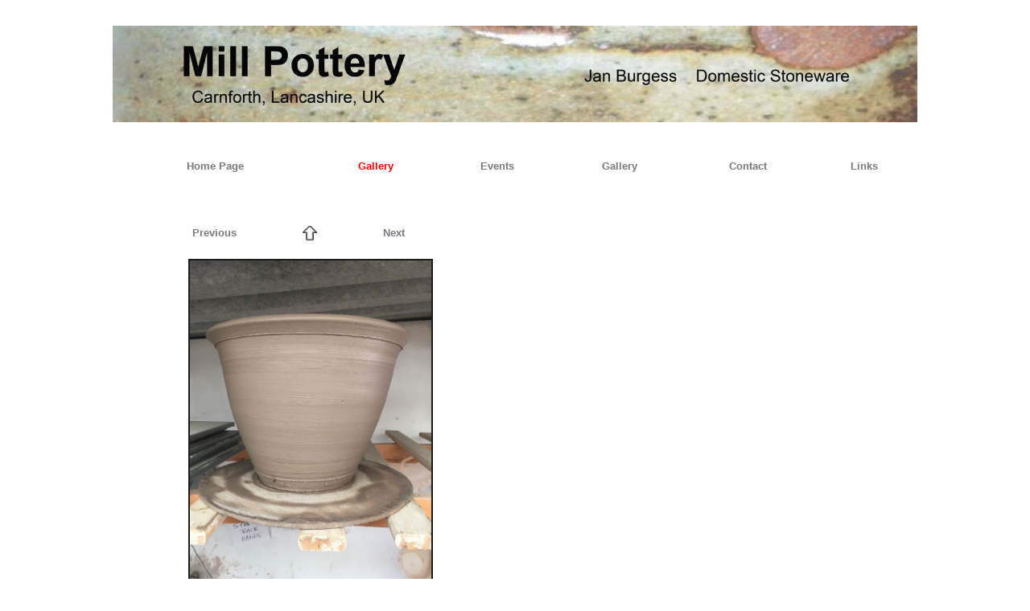

--- FILE ---
content_type: text/html
request_url: http://www.millpottery.co.uk/a1-gallery3.asp?roomID=12360&pictureID=112288
body_size: 7501
content:

<!DOCTYPE HTML PUBLIC "-//W3C//DTD HTML 4.01 Transitional//EN" "http://www.w3.org/TR/html4/loose.dtd">

<html>
<head >

<meta name="viewport" content="width=device-width, initial-scale=1.0">
<meta http-equiv="Content-Type" content="text/html; charset=iso-8859-1">

<title> &nbsp; - &nbsp; Jan Burgess pottery   </title>
<meta name="description" content="">
<meta name="keywords" content="">
<meta content="width=device-width, initial-scale=1.0, maximum-scale=1.0" name="viewport">



<META HTTP-EQUIV="ROBOTS" CONTENT="INDEX,FOLLOW">
<META HTTP-EQUIV="imagetoolbar" CONTENT="no">
<style type="text/css">

 BODY { 
 font-family: Century Gothic,arial,sans-serif; color: #787A7D;


margin: 20px; 


 padding: 0px;
 border: 0px;
  }
  
  

.bodytext        {font-size: 17px; font-weight: normal}


td               {font-size: 17px; font-weight: normal}

h1               {font-size: 22px;  font-weight: bold}
.titletext       {font-size: 22px;  font-weight: bold}
.bodytext-small   {font-size: 13px; font-weight: normal}
.picturetitle    {font-size: 17px; font-style: NORMAL;  font-weight: NORMAL; text-decoration: none; color: #787A7D}

a.nav-small:link    {font-size: 13px; font-weight: bold; text-decoration: none; color: #787A7D}
a.nav-small:active  {font-size: 13px; font-weight: bold; text-decoration: none; color: #787A7D }
a.nav-small:visited {font-size: 13px; font-weight: bold; text-decoration: none; color: #787A7D }
a.nav-small:hover   {font-size: 13px; font-weight: bold; text-decoration: underline; color:RED }

a.nav-small2:link    {font-size: 13px; font-weight: bold; text-decoration: none; color: #787A7D}
a.nav-small2:active  {font-size: 13px; font-weight: bold; text-decoration: none; color: #787A7D}
a.nav-small2:visited {font-size: 13px; font-weight: bold; text-decoration: none; color: #787A7D}
a.nav-small2:hover   {font-size: 13px; font-weight: bold; text-decoration: none; color: #787A7D}


a.nav-smallgallery:link    {font-size: 13px; font-weight: bold; text-decoration: none; color: #787A7D}
a.nav-smallgallery:active  {font-size: 13px; font-weight: bold; text-decoration: none; color: #787A7D}
a.nav-smallgallery:visited {font-size: 13px; font-weight: bold; text-decoration: none; color: #787A7D}
a.nav-smallgallery:hover   {font-size: 13px; font-weight: bold; text-decoration: underline; color:RED}

a.nav-linksdescr:link    {font-size: 13px; font-weight: normal; text-decoration: none; color: #787A7D}
a.nav-linksdescr:active  {font-size: 13px; font-weight: normal; text-decoration: none; color: #787A7D}
a.nav-linksdescr:visited {font-size: 13px; font-weight: normal; text-decoration: none; color: #787A7D}
a.nav-linksdescr:hover   {font-size: 13px; font-weight: normal; text-decoration: underline; color:RED}


a.nav-italic:link    {font-size: 13px; font-style: italic; text-decoration: none; color: #787A7D}
a.nav-italic:active  {font-size: 13px; font-style: italic; text-decoration: none; color: #787A7D}
a.nav-italic:visited {font-size: 13px; font-style: italic; text-decoration: none; color: #787A7D}
a.nav-italic:hover   {font-size: 13px; font-style: italic; text-decoration: underline; color:RED}

a.nav-picturetitle:link    {font-size: 13px; font-style: NORMAL;  font-weight: NORMAL; text-decoration: none; color: #787A7D}
a.nav-picturetitle:active  {font-size: 13px; font-style: NORMAL;  font-weight: NORMAL; text-decoration: none; color: #787A7D}
a.nav-picturetitle:visited {font-size: 13px; font-style: NORMAL;  font-weight: NORMAL; text-decoration: none; color: #787A7D}
a.nav-picturetitle:hover   {font-size: 13px; font-style: NORMAL;  font-weight: NORMAL; text-decoration: underline; color:RED}

a.nav-xsmall:link    {font-size: 8px; text-decoration: none; color: #787A7D}
a.nav-xsmall:active  {font-size: 8px; text-decoration: none; color: #787A7D}
a.nav-xsmall:visited {font-size: 8px; text-decoration: none; color: #787A7D}
a.nav-xsmall:hover   {font-size: 8px; text-decoration: underline; color:RED}

a:link    { text-decoration: none; color: #787A7D}
a:active  { text-decoration: none; color: #787A7D}
a:visited { text-decoration: none; color: #787A7D}
a:hover   { text-decoration: underline; color:RED}

A.imgbord:link {color: #1C1C1C;}
A.imgbord:active {color: #1C1C1C;}
A.imgbord:visited {color: #1C1C1C;}
A.imgbord:hover {color: #1C1C1C;}

.galleryimage {border:2px solid #1C1C1C}

table.outertable {

	
	background-color: #FFFFFF;
		

		

}
#sddm
{	margin: 0;
	padding: 0;
	z-index: 600}

#sddm li
{	margin: 0;
	padding: 0;
	list-style: none;
	float: left;
	font: bold 11px arial}

#sddm li a
{	display: block;
	margin: 0 1px 0 0;
	padding: 4px 10px;
	width: 60px;
	background: #5970B2;
	color: #FFF;
	text-align: center;
	text-decoration: none}

#sddm li a:hover
{	text-decoration: underline; color:RED}

#sddm div
{	position: absolute;
        z-index: 9;
	visibility: hidden;
	margin: 0;
	padding: 0;
	background: #EAEBD8;
	border: 0px solid #5970B2}

	#sddm div a
	{	position: relative;
		display: block;
		margin: 0;
		padding: 2px 2px;
		width: auto;
		white-space: nowrap;
		text-align: left;
		text-decoration: none;		
		background: #ffffff;
		color: #000000;
		font: 13px Century Gothic,arial,sans-serif;
		font-weight: normal}

	#sddm div a:hover
	{	text-decoration: underline; color:RED;
		}


img.thumbs2 { height: 400px }
img.thumbs3 { height: 40px }
img.slideshow { height: 400px }


span.skype_pnh_container { display:none !important; }

span.skype_pnh_print_container { display:inline !important; }

#MySpamTrap {display: none;}

</style>
<style type="text/css">
.clear {clear:both;}
/* ================================================================ 
This copyright notice must be untouched at all times.

The original version of this stylesheet and the associated (x)html
is available at http://www.cssplay.co.uk/menu/fast-enlarge.html
Copyright (c) 2005-2010 Stu Nicholls. All rights reserved.
This stylesheet and the associated (x)html may be modified in any 
way to fit your requirements.
=================================================================== */
a.show {border:0; text-decoration:none; padding:0px; color:#444; float:left; display:inline; margin-right:20px;}
a.show img {border:0;}

a.show .containerLarge {position:absolute; left:-9999px; top:-9999px; opacity:0; -o-transition: opacity 0.6s ease-in-out; -moz-transition: opacity 0.6s ease-in-out; -webkit-transition: opacity 0.6s ease-in-out;}
a.show .caption {position:absolute; left:-9999px; top:-9999px; width:400px; height:25px; line-height:25px; color:#444; text-decoration:none; text-align:center; font-family:arial, sans-serif; font-size:11px;}

.container {width:200px; height:200px; overflow:hidden; float:left; border:0px solid #ddd; position:relative;}
.container b {display:block;}
.container .reducedSize {width:408px; position:relative;}
.container .reducedSize .high {min-width:200px; height:200px; float:left; background:#FC8BFC; text-align:center;}
.container .reducedSize .high img {height:200px; padding:0px;}
* html .container .reducedSize .high {width:200px;} /* hack for IE6 */
.container .reducedSize .wide {float:left; width:200px; height:200px; background:#FC8BFC; margin-top:-200px; position:relative;}
.container .reducedSize .wide img {width:200px; padding:0px; position:absolute; bottom:0;}

.containerLarge {width:400px; height:400px; overflow:hidden; float:left; border:0px solid #ddd;}
.containerLarge b {display:block;}
.containerLarge .reducedSize {width:800px;}
.containerLarge .reducedSize .high {min-width:400px; height:400px; float:left; background:#FC8BFC; text-align:center;}
.containerLarge .reducedSize .high img {height:400px; padding:0px;}
* html .containerLarge .reducedSize .high {width:400px;} /* hack for IE6 */
.containerLarge .reducedSize .wide {float:left; width:400px; height:400px; background:#FC8BFC; margin-top:-400px;}
.containerLarge .reducedSize .wide img {width:400px; padding:0px;}

a.show:hover {position:relative; z-index:200;}
a.show:hover .containerLarge {z-index:100; left:-100px; top:0px; opacity:1;}
a.show:hover .caption {left:156px; top:424px; }
</style>
<script language="JavaScript">
<!--
function MM_findObj(n, d) { //v4.0
  var p,i,x;  if(!d) d=document; if((p=n.indexOf("?"))>0&&parent.frames.length) {
    d=parent.frames[n.substring(p+1)].document; n=n.substring(0,p);}
  if(!(x=d[n])&&d.all) x=d.all[n]; for (i=0;!x&&i<d.forms.length;i++) x=d.forms[i][n];
  for(i=0;!x&&d.layers&&i<d.layers.length;i++) x=MM_findObj(n,d.layers[i].document);
  if(!x && document.getElementById) x=document.getElementById(n); return x;
}

function MM_validateForm() { //v4.0
  var i,p,q,nm,test,num,min,max,errors='',args=MM_validateForm.arguments;
  for (i=0; i<(args.length-2); i+=3) { test=args[i+2]; val=MM_findObj(args[i]);
    if (val) { nm=val.name; if ((val=val.value)!="") {
      if (test.indexOf('isEmail')!=-1) { p=val.indexOf('@');
        if (p<1 || p==(val.length-1)) errors+='- '+nm+' must contain an e-mail address.\n';
      } else if (test!='R') {
        if (isNaN(val)) errors+='- '+nm+' must contain a number.\n';
        if (test.indexOf('inRange') != -1) { p=test.indexOf(':');
          min=test.substring(8,p); max=test.substring(p+1);
          if (val<min || max<val) errors+='- '+nm+' must contain a number between '+min+' and '+max+'.\n';
    } } } else if (test.charAt(0) == 'R') errors += '- '+nm+' is required.\n'; }
  } if (errors) alert('The following error(s) occurred:\n'+errors);
  document.MM_returnValue = (errors == '');
}
//-->
</script>

<script type="text/javascript">
<!--
function MM_preloadImages() { //v3.0
  var d=document; if(d.images){ if(!d.MM_p) d.MM_p=new Array();
    var i,j=d.MM_p.length,a=MM_preloadImages.arguments; for(i=0; i<a.length; i++)
    if (a[i].indexOf("#")!=0){ d.MM_p[j]=new Image; d.MM_p[j++].src=a[i];}}
}

function MM_swapImgRestore() { //v3.0
  var i,x,a=document.MM_sr; for(i=0;a&&i<a.length&&(x=a[i])&&x.oSrc;i++) x.src=x.oSrc;
}

function MM_findObj(n, d) { //v4.0
  var p,i,x;  if(!d) d=document; if((p=n.indexOf("?"))>0&&parent.frames.length) {
    d=parent.frames[n.substring(p+1)].document; n=n.substring(0,p);}
  if(!(x=d[n])&&d.all) x=d.all[n]; for (i=0;!x&&i<d.forms.length;i++) x=d.forms[i][n];
  for(i=0;!x&&d.layers&&i<d.layers.length;i++) x=MM_findObj(n,d.layers[i].document);
  if(!x && document.getElementById) x=document.getElementById(n); return x;
}

function MM_swapImage() { //v3.0
  var i,j=0,x,a=MM_swapImage.arguments; document.MM_sr=new Array; for(i=0;i<(a.length-2);i+=3)
   if ((x=MM_findObj(a[i]))!=null){document.MM_sr[j++]=x; if(!x.oSrc) x.oSrc=x.src; x.src=a[i+2];}
}
//-->
</script>
<script type="text/javascript"> 
function PopupPic(sPicURL) { 
     window.open( "a1-fitpic.asp?"+sPicURL, "popWinx",  
     "resizable=1,HEIGHT=200,WIDTH=200"); 
   } 
  
</script> 


<SCRIPT type="text/javascript">

function popUp(URL) {
day = new Date();
id = day.getTime();
eval("page" + id + " = window.open('slideshow.asp?RoomID=' + URL, '" + id + "', 'toolbar=0,scrollbars=1,location=0,statusbar=0,addressbar=0,menubar=0,resizable=1,width=1280,height=1024,left = 0,top = 0');");
}

</script>




<script type="text/javascript">

var slides1=[]; //FIRST SLIDESHOW
//configure the below images and descriptions to your own. 


slides1.no_controls=1
slides1.no_descriptions=1
slides1.fadecolor='#FFFFFF'
slides1.width=400
slides1.height=400
slides1.delay=5000


</script>

<script src="newslideshow.js" type="text/javascript">

/***********************************************
* Swiss Army Image slide show script  - © John Davenport Scheuer: http://home.comcast.net/~jscheuer1/
* This notice MUST stay intact for legal use
* Visit Dynamic Drive at http://www.dynamicdrive.com/ for full original source code
***********************************************/

</script>



	
<!-- dd menu -->
<script type="text/javascript">
<!--
var timeout         = 500;
var closetimer		= 0;
var ddmenuitem      = 0;

// open hidden layer
function mopen(id)
{	
	// cancel close timer
	mcancelclosetime();

	// close old layer
	if(ddmenuitem) ddmenuitem.style.visibility = 'hidden';

	// get new layer and show it
	ddmenuitem = document.getElementById(id);
	ddmenuitem.style.visibility='visible'
	

}
// close showed layer
function mclose()
{
	if(ddmenuitem) ddmenuitem.style.visibility = 'hidden';
}

// go close timer
function mclosetime()
{
	closetimer = window.setTimeout(mclose, timeout);
}

// cancel close timer
function mcancelclosetime()
{
	if(closetimer)
	{
		window.clearTimeout(closetimer);
		closetimer = null;
	}
}

// close layer when click-out
document.onclick = mclose; 
// -->
</script>

<script type="text/javascript">
function getscreensize()
{
for(i=1; i<=500; i++) {
    document.getElementById("screenwidth" + i).value = (screen.width)
    document.getElementById("screenheight" + i).value = (screen.height) 
}
}
</script>

</head>

<body topmargin="0" bgcolor="#FFFFFF" > 





<script type="text/javascript">
<!--
/* 
No Right Click. Written by PerlScriptsJavaScripts.com
Copyright http://www.perlscriptsjavascripts.com 
Free and commercial Perl and JavaScripts     
*/

isNN = document.layers ? 1 : 0; 

function noContext(){return false;}

function noContextKey(e) {
    if(isNN){
        if (e.keyCode == 96){ return (false);}
    } else {
        if (event.keyCode == 96){ return (false);}
    }
}

function noClick(e){
    if(isNN){
        if(e.which > 1) {return false;}
    } else { 
        if(event.button > 1){return false;}
    }
}

if(isNN){ 
    document.captureEvents(Event.MOUSEDOWN);
}

document.oncontextmenu = noContext;
document.onkeypress    = noContextKey;
document.onmousedown   = noClick;
document.onmouseup     = noClick;

// -->
</script>

<script type="text/javascript">
var addthis_config = {
     ui_header_color: "#333333",
     ui_header_background: "#e2e2e2"
}
</script>

<table width="80%" border="0" class="outertable" cellpadding="0" align="Center">
<tr>
   
<td><table width="100%" border="0" cellspacing="0" cellpadding="10" align="center"  > 

	
<tr><td colspan=2 valign="top"  align="center"  class="titletext" background="transparent.gif"> 

 	<table width="100%" border="0" cellspacing="0" cellpadding="0"
		
		><tr><td class="bodytext">		
		<div style="text-align: center;"><img src="http://www.millpottery.co.uk/artists/janburgess/thumbs1/customimages/bigger mill pottery header.jpg" width="1000" height="120" border=""></div>










		</td></tr>
		
		</table>
</td></tr>
 	
<tr><td valign="top"  colspan=2 align="center" background="transparent.gif"> 


<table border="0" align="center" cellspacing="10"  width="100%"   bgcolor="#FFFFFF"  cellpadding="0">

<tr>


 

<td align="center">


<a href=/  class="nav-small"><font color="#787A7D">Home Page </font></a></td>




<td align="center">



<table border="0" cellspacing="0" cellpadding="0" ><tr><td>


<p>

	
<a href="a1-gallery.asp" onmouseover="mopen('m1')" onmouseout="mclosetime()" class="nav-small"><font color="RED">Gallery </font></a>

<ul id="sddm"><li><div id="m1" onmouseover="mcancelclosetime()" onmouseout="mclosetime()">
<!-- PopupMenu1 definition -->


<a href="a1-gallery2.asp?roomID=12340" class="nav-small"><br>table&nbsp;and&nbsp;kitchenware</a>




<a href="a1-gallery2.asp?roomID=12341" class="nav-small"><br>studio pots, tea bowls and tiles</a>




<a href="a1-gallery2.asp?roomID=12360" class="nav-small"><br>pictures</a>


    
</div>
</li>
</ul>
<div style="clear:both"></div>

</td></tr></table>
</td>    
   
 
	<td align="center">
	<a href="a1-page.asp?ID=9094&page=1" class="nav-small"><font color="#787A7D">Events</font></a></td>     
 
	<td align="center">
	<a href="a1-page.asp?ID=8816&page=2" class="nav-small"><font color="#787A7D">Gallery</font></a></td>     

<td align="center"><a href="a1-cont1.asp?page=contact" class="nav-small"><font color="#787A7D">Contact</font></a></td>

<td align="center"><a href="a1-links.asp?"  class="nav-small" ><font color="#787A7D">Links</font></a></td>

</tr>
</table>


 
</td></tr><tr><td valign="top"  colspan=2  background="transparent.gif"> 

            <table width="100%" border="0" align="center" cellpadding="5">
              <tr valign="top"> 
                <td width="49%"> 
                  <table width="100%" border="0" cellpadding="10">
				  
				  

                    <tr> 
                      <td align="right" width="33%"  > 
                    
                        
                        <a href="/a1-gallery3.asp?roomID=12360&pictureID=116123&next=previous" onMouseOver="window.status='Previous'; return true;" onMouseOut ="window.status=''; return true;" class="nav-smallgallery"><b>Previous</b></a> 
                        
                      </td>
                      <td align="center" width="34%"  > <a href="a1-gallery2.asp?roomID=12360"><img src="graphics/arrow24.gif" width="20" height="20" border="0" alt="Back to pictures"></a></td>
                      <td align="left" width="33%" class="bodytext" > 
                        
                        <a href="/a1-gallery3.asp?roomID=12360&pictureID=112287&next=next"  onMouseOver="window.status='Next'; return true;" onMouseOut ="window.status=''; return true;" class="nav-smallgallery"><b>Next</b></a> 
                        

                      </td>
                    </tr>

                    <tr> 
                      <td align="center" colspan="4" class="picturetitle"> 
                      
                      


                        <a href='JavaScript:openPopWin("a1-gallery3-largeimage.asp?height=684&width=513&pic=IMG_1186.JPG&xx=800,1067", 563, 734, "scrollbars", 20, 20)' >
                        
                        
                        <img  class="galleryimage" src="artists/janburgess/IMG_1186.JPG" width=300 height=400 title="" alt=""> </a> 
                        
                        
                        
                        <br> <b>IMG_1186.JPG</b>

                        <br>
                        <a href='JavaScript:openPopWin("a1-gallery3-largeimage.asp?height=684&width=513&pic=IMG_1186.JPG&xx=800,1067", 563, 734, "scrollbars", 20, 20)' class="bodytext">enlarge image</a> 
                        
                        



                      </td>
                    </tr>
                    <tr> </tr>
                  </table>
                </td>
                <td width="2%">&nbsp;</td>
                <td width="49%" valign="top"> 
                  <p>&nbsp; </p>
                  
                 
                  <table width="100%" >
                    <tr> 
                      <td class="bodytext" align="left"> 
					         <br>
                        <b></b> 
                        
                      </td>
                    </tr>
					

                    <tr> 
                      <td valign="top" class="bodytext" align="left" ><br>
                          <br>
                        <b></b> 
                        
                      </td>
                    </tr>


                    <tr> 
                      <td valign="top" class="bodytext" align="left" >
					  <br>
                        
                          <br>
                        <b></b> 
                        
                      </td>
                    </tr>

                  </table>
                </td>
              </tr>


            </table>
            
            </table>
            
            
			
			
			
			
			
			
			
			
		
			
			
			
			
    </td>
  </tr>
</table>


<p>&nbsp;
<center>
<div align="center"><a href="http://www.millpottery.co.uk">www.millpottery.co.uk</a></div><div align="center"><a href="mailto:jan.millpot@gmail.com">jan.millpot@gmail.com</a></div><div align="center">07546 369884</div><div align="center"><br></div><div align="center"><a href="http://www.instagram.com/reduction.jan/?hl=en" target="_blank"><img src="http://www.millpottery.co.uk/artists/janburgess/thumbs1/customimages/instagram logo.jpg" width="39" height="39" border=""></a><br></div><div align="center"><br></div><br>












</center>
&nbsp;
</P>
	
</td>
  </tr>
</table>

<p>&nbsp;</p>
<p>&nbsp;</p>
<p>&nbsp;</p>
<p>&nbsp;</p>
<p>&nbsp;</p>
<p>&nbsp;</p>
<p>&nbsp;</p>
<p>&nbsp;</p>
<p>&nbsp;</p>	




</body>
</html>

<!--BEGIN Pop-up Windows Script------------------------------------------>
<SCRIPT Language="JavaScript">
<!--

var popWin = null    // use this when referring to pop-up window
var winCount = 0
var winName = "popWin"
function openPopWin(winURL, winWidth, winHeight, winFeatures, winLeft, winTop){
  var d_winLeft = 20  // default, pixels from screen left to window left
  var d_winTop = 20   // default, pixels from screen top to window top
  winName = "popWin" + winCount++ //unique name for each pop-up window
  closePopWin()           // close any previously opened pop-up window
  if (openPopWin.arguments.length >= 4)  // any additional features? 
    winFeatures = "," + winFeatures
  else 
    winFeatures = "" 
  if (openPopWin.arguments.length == 6)  // location specified
    winFeatures += getLocation(winWidth, winHeight, winLeft, winTop)
  else
    winFeatures += getLocation(winWidth, winHeight, d_winLeft, d_winTop)
  popWin = window.open(winURL, winName, "width=" + winWidth 
           + ",height=" + winHeight + winFeatures)
  }
function closePopWin(){    // close pop-up window if it is open 
  if (navigator.appName != "Microsoft Internet Explorer" 
      || parseInt(navigator.appVersion) >=4) //do not close if early IE
    if(popWin != null) if(!popWin.closed) popWin.close() 
  }
function getLocation(winWidth, winHeight, winLeft, winTop){
  return ""
  }
//-->
</SCRIPT>
<SCRIPT Language="JavaScript1.2">  // for Netscape 4+ and IE 4+
<!--
function getLocation(winWidth, winHeight, winLeft, winTop){
  var winLocation = ""
  if (winLeft < 0)
    winLeft = screen.width - winWidth + winLeft
  if (winTop < 0)
    winTop = screen.height - winHeight + winTop
  if (winTop == "cen")
    winTop = (screen.height - winHeight)/2 - 20
  if (winLeft == "cen")
    winLeft = (screen.width - winWidth)/2
  if (winLeft>0 & winTop>0)
    winLocation =  ",screenX=" + winLeft + ",left=" + winLeft	
                + ",screenY=" + winTop + ",top=" + winTop
  else
    winLocation = ""
  return winLocation
  }
//-->
</SCRIPT>
<!--END Pop-up Windows Script------------------------------------------->
